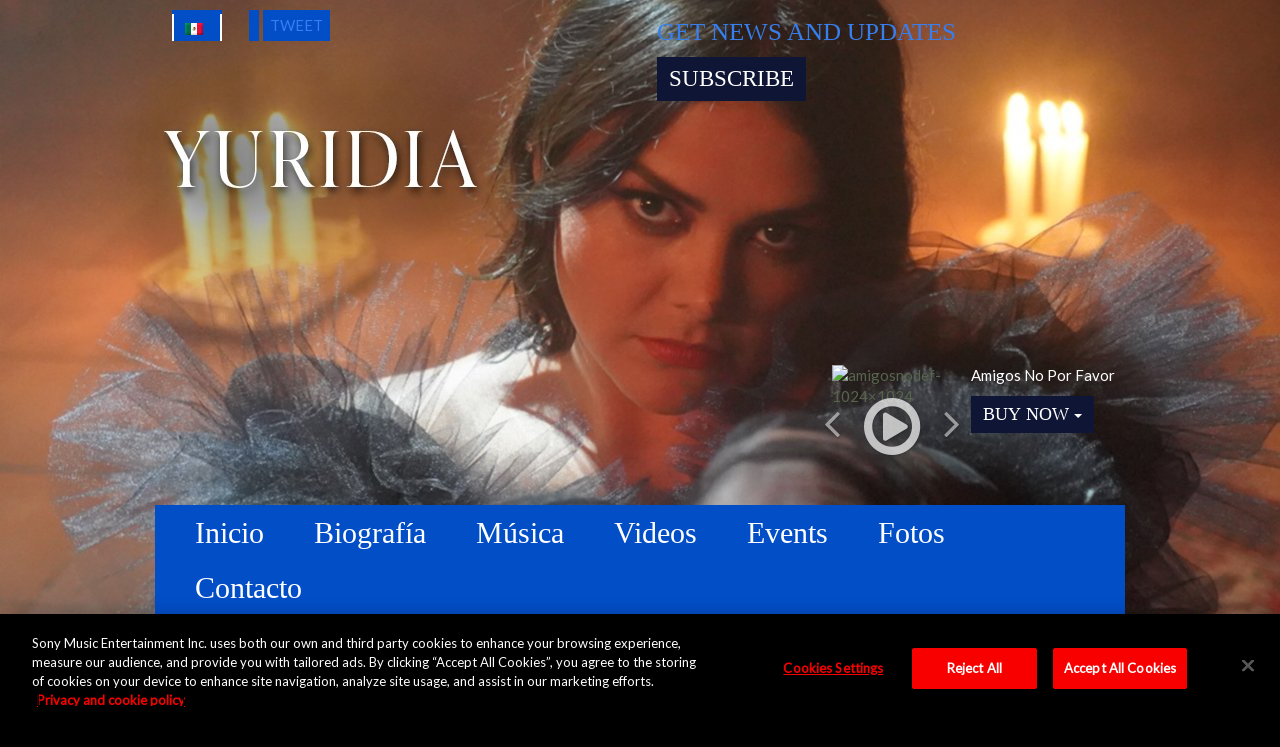

--- FILE ---
content_type: text/html; charset=utf-8
request_url: https://accounts.google.com/o/oauth2/postmessageRelay?parent=https%3A%2F%2Fwww.yuritaflowers.com&jsh=m%3B%2F_%2Fscs%2Fabc-static%2F_%2Fjs%2Fk%3Dgapi.lb.en.2kN9-TZiXrM.O%2Fd%3D1%2Frs%3DAHpOoo_B4hu0FeWRuWHfxnZ3V0WubwN7Qw%2Fm%3D__features__
body_size: 162
content:
<!DOCTYPE html><html><head><title></title><meta http-equiv="content-type" content="text/html; charset=utf-8"><meta http-equiv="X-UA-Compatible" content="IE=edge"><meta name="viewport" content="width=device-width, initial-scale=1, minimum-scale=1, maximum-scale=1, user-scalable=0"><script src='https://ssl.gstatic.com/accounts/o/2580342461-postmessagerelay.js' nonce="MZU8UeSXrvZjeUbJZcxOag"></script></head><body><script type="text/javascript" src="https://apis.google.com/js/rpc:shindig_random.js?onload=init" nonce="MZU8UeSXrvZjeUbJZcxOag"></script></body></html>

--- FILE ---
content_type: text/css
request_url: https://yuritaflowers.com/wp-content/themes/yuridia/style.css
body_size: 5986
content:
/*
Theme Name: Yuridia
Theme URI: 
Description: 
Author: 45PRESS Team
Author URI: http://www.45press.com
Version: 1.0
Tags:
License:
License URI:
*/

@font-face {
    font-family: 'league_gothicregular';
    src: url('assets/fonts/leaguegothic-regular-webfont.eot');
    src: url('assets/fonts/leaguegothic-regular-webfont.eot?#iefix') format('embedded-opentype'),
        url('assets/fonts/leaguegothic-regular-webfont.woff2') format('woff2'),
        url('assets/fonts/leaguegothic-regular-webfont.woff') format('woff'),
        url('assets/fonts/leaguegothic-regular-webfont.ttf') format('truetype'),
        url('assets/fonts/leaguegothic-regular-webfont.svg#league_gothicregular') format('svg');
    font-weight: normal;
    font-style: normal;

}

/* BASICS */

body {
    color: #58654e;
    background-color:#000000;
    font-family: 'Lato', sans-serif;
    font-size:15px;
    background-image: url('assets/img/body-bg.jpg');
    background-repeat:no-repeat;
    background-position: top center;
}

a {
    color:#377eef;
}

a:hover, a:focus {
    outline: 0;
    text-decoration: none;
    color:#0f1535;
}

h1, h2, h3, h4, h5, h6, h7, h8 {
    font-family: 'league_gothicregular';
    font-weight: normal;
}

::-moz-selection { 

}

::selection { 

}

.btn {
    border: 0;
    border-radius: 0;
    font-weight: 700;
    vertical-align: middle;
}

.btn-default {
    color: #fff;
    background-color: #0f1535;
    font-family: 'league_gothicregular';
    font-weight: normal;
    text-transform: uppercase;
    font-size: 23px;
    -webkit-transition: all  0.3s,-webkit-transform 0.3s;
    -moz-transition: all  0.3s,-moz-transform 0.3s;
    -o-transition: all  0.3s,-o-transform 0.3s;
    transition: all  0.3s,transform 0.3s;        
}

.btn-default:focus,
.btn-default:hover {
    color: #fff;
    background-color: #377eef;
}

.link-block {
    display:block;
    height:390px;
    width:inherit;
}

.back-link {
    text-transform: none;
    font-size:70%;
    line-height: 1.5;
    color: #fff;
}

.btn-group.open>.dropdown-menu {
    color: #fff;
    background-color: #0f1535;
    border-radius: 0;
    padding: 0;
}

.btn-group .dropdown-menu>li>a {
    color: #fff;
    background-color: #0f1535;
    font-family: 'league_gothicregular';
    font-weight: normal;
}

.btn-default.active, .btn-default.focus, .btn-default:active, .btn-default:focus, .btn-default:hover, .open>.dropdown-toggle.btn-default,
.btn-group .dropdown-menu>li>a:focus,
.btn-group .dropdown-menu>li>a:hover {
    color: #fff;
    background-color: #0e778c;
}

/* Language Switcher */
.social-wrapper.lang-wrapper {
    padding: 0;
    margin-right: 25px;
}

#lang_sel a.lang_sel_sel {
    background: #024ec7;
    border-color: #024ec7;
}

#lang_sel ul ul {
    border-color: #024ec7;
    width: 50px;
}

#lang_sel li {
    width: 50px;
}

#lang_sel ul ul a, #lang_sel ul ul a:visited {
    background: #024ec7;
    border-color: #024ec7;
}

#lang_sel a:hover, #lang_sel ul ul a:hover, #lang_sel :hover > a, #lang_sel ul ul :hover > a {
    background: #024ec7;
}

/* TOP BAR */

.top-bar {
    padding:10px 0;
}

.social-wrapper #twitter-widget-0 {
    vertical-align: bottom;
}

.social-wrapper {
    background-color: #024ec7;
    padding:5px;
    float:left;
    margin:0 2px;
    height:31px;
}

.top-bar a {
    text-transform:uppercase;
    margin:4px 2px;
}

.top-bar a:not(.btn) {
    color: #377eef;
}

.top-bar a:not(.btn):hover,
.top-bar a:not(.btn):focus {
    color: #fff;
}

.top-bar p {
    margin:0;
}

/* NAV */

header .nav-wrapper.fixed {
    position:fixed;
    top:0;
    z-index: 99;
    width:970px;
}

.navbar-nav>li>a {
    font-family: 'league_gothicregular';
    font-weight: normal;
    color:#ffffff;
    background:transparent;
    font-size: 30px;
}

.navbar-nav>li>a:after {
    background-color:#0f1535;
    position: absolute;
    bottom: -10px;
    left: 0;
    width: 100%;
    height: 7px;
    content: '';
    opacity: 0;
    -webkit-transition: opacity 0.3s,-webkit-transform 0.3s;
    -moz-transition: opacity 0.3s,-moz-transform 0.3s;
    -o-transition: opacity 0.3s,-o-transform 0.3s;
    transition: opacity 0.3s,transform 0.3s;    
}

.navbar-nav>li>a:hover:after {
    opacity: 1;
    -webkit-transform: translateY(-10px);
    -moz-transform: translateY(-10px);
    transform: translateY(-10px);
}

.navbar-nav>li>a:focus,
.navbar-nav>li>a:hover {
    color:#0f1535;
    background:transparent;
}

.navbar-nav>li>.dropdown-menu {
    background-color:transparent;
    border-radius:0;
    border-top:0;
    padding:0;
}

.navbar-nav .dropdown-menu>li>a {
    font-family: 'league_gothicregular';
    font-weight: normal;
    font-size: 18px;
    background-color: #dd274e;
    padding: 10px;
    text-align: left;
    color:#ffffff;
}

.navbar-nav .dropdown-menu>li>a:focus,
.navbar-nav .dropdown-menu>li>a:hover {
    text-transform: uppercase;
    color:#ffffff;
    background-color:#dd274e;
}

.nav .open>a, .nav .open>a:focus, .nav .open>a:hover {
    background: transparent;
    border-color:#dd274e;
}

.nav-wrapper {

}

.newsletter-title {
    font-family: 'league_gothicregular';
    font-weight: normal;
    font-size: 25px;
    display: inline-block;
    vertical-align: middle;
    padding-right: 10px;
}

/* GENERAL */

.home-section {
    margin-top:15px;
}

.home-section:first-child {
    margin-top:0;
}

.content-wrapper > .container {
    padding-top:30px;
    padding-bottom:20px;
    background: #d1d1d1;
}

.inner-container,
.inner-wrapper  {
    background-color: rgba(255, 255, 255, 1);
    margin: 15px auto;
    padding:15px;
    position:relative;
}

.inner-container,
.inner-wrapper:first-of-type  {
    margin-top:0;
    margin-bottom:0;
}

.inner-wrapper:last-of-type  {
    margin-bottom:0;
}

.inner-container {
    padding:10px 25px;
}

.inner-title {
    font-family: 'league_gothicregular';
    font-weight: normal;
    font-size:25px;
    text-transform: uppercase;
    color:#fff;
    padding:15px 15px 15px 15px;
    margin-bottom: 0;
    margin-top: 15px;   
    background: #024ec7;
}

.inner-title:first-of-type {
    margin-top: 0;   
}

.fa-rss {
    color: #fff!important;
}

.inner-footer {
    background-color: #0f1535;
    text-transform: uppercase;
    padding: 5px 15px;
}

.inner-footer a {
    color:#fff;
}

.inner-footer a:focus,
.inner-footer a:hover {
    color:#377eef; 
}

.inner-footer a i {
    margin-left:5px;
}

.inner-footer a .fa-stack {
    width:1.5em;
    height:1.5em;
    line-height:1.5em;
    vertical-align: bottom;
}

.inner-footer a .fa-stack-2x {
    font-size:1.5em;
}

.inner-footer a .fa-inverse {
    color: #000;
    font-size:0.9em;
}

.item-title  {
    font-size:29px;
    text-transform: none;
}

.news-post .item-title {
    margin-top: 0;
}

.item-title a {
    color: #42483d;
}

.item-title a:hover, .item-title a:focus {
    color: #58654e;
}

/* HOME SLIDER */

.home-slider .carousel {
    margin-top:20px;
}

.home-slider .carousel-caption {
    text-align: left;
    text-shadow: none;
    background:rgba(0, 0, 0, 0.6);
    width: 100%;
    left: auto;
    right: auto;
    top: auto;
    bottom: 0;
    padding: 10px 15px;
}

.home-slider .carousel-caption {
    text-align: left;
    text-shadow: none;
    background:rgba(0, 0, 0, 0.6);
    width: 100%;
    left: auto;
    right: auto;
    top: auto;
    bottom: 0;
    padding: 10px 15px;
}

.home-slider .carousel-caption p {
    font-size:14px;
    margin:0;
    line-height:1;
}

.home-slider .carousel-caption a {
    color: #fff;
}

.home-slider .carousel-caption a:hover, .home-slider .carousel-caption a:focus {
    color: #e2e2e2;
}

.home-slider .carousel-caption .btn:hover,
.home-slider .carousel-caption .btn:focus,
.home-slider .carousel-caption .btn {
    font-weight:bold;
    text-transform: uppercase;
    color:#fff;
}

.home-slider .carousel-control {
    width:8%;
}

/* NEWS */

.news-post {
    margin-top:15px;
    margin-bottom:15px;
}

.news-date {
    font-family: 'league_gothicregular';
    font-weight: normal;
    font-size: 20px;
    text-transform: uppercase;
    color: #fff;
    background-color: #0f1535;
    position: absolute;
    left: -10px;
    top:0;
    padding: 6px 30px;    
}

.headline {
    padding-top:40px;
}

.news-post p {
    word-wrap: break-word;
}

/* VIDEO */

.video-post {
    padding:10px;
}

.home-section .video-post {
    padding:0;
}

.home-section .video-post .item-title {
    margin:0;
}

.video-post .video-thumb {
    width:100%;
    height:auto;
}

.video-post .item-title {
    text-transform: none;
    /*color:#fff;*/
}

.video-post .inner-wrapper {
    margin-top: 0;
}

.video-post .thumb-wrapper {
    position:relative;
    display:inline-block;
}

.video-post a {
    width:100%;
    height:100%;
    display:block;
}

.video-play {
    position: absolute;
    top: 0;
    bottom: 0;
    right: 0;
    left: 0;
    margin: auto;
    opacity: 0.6;
    pointer-events:none;
    height:75px;
}

.video-post:hover .video-play {
    opacity: 1;
    cursor: pointer;
}


/* RELEASE */

.release-post {
    padding:10px;
}

.release-post img {
    width:100%;
    height:auto;
}

.single-release .share-bar {
    margin-top:40px;
}

.track-player {
    width:40px;
    height:40px;
    position: relative;
}

.track-player .player-control {
    width: 46px;
    height: 46px;
    font-size: 46px;
    color:#c9adad;
    -webkit-text-shadow:none;
    -moz-text-shadow:none;
    text-shadow:none;
}

.track-player .player-control.pause:hover,
.track-player .player-control:hover {
    color:#db1916;
}

.track-player .player-control.pause {
    height: 46px;
    font-size: 46px;
    width: 46px;
}

.track-player .player-control.pause .fa-stack-1x {
    font-size: 19px;
    line-height: 2.5;
    height: 46px;
}

.track-player .player-control.pause .fa-stack-2x {
    font-size: 46px;
}

.tracks {
    margin-top:20px;
}

.tracks .media-body p {
    padding: 20px 0;
    font-size: 18px;
    margin: 0;
}

.btn-group .btn,
.tracks .buy-btn {
    font-size: 18px;
    text-transform: uppercase;
}

.tracks-content {
    padding: 0;
}

.disc-row {
    background: transparent;
    font-weight: bold;
}

.track-title {
    margin-top: 15px;
}

.tracks {
    list-style: none;
    padding: 0;
    margin: 0;
    font-size:20px;
}

.tracks>li {
    margin-bottom: 1px;
    padding: 10px;
}

.tracks>li .track-no {
    margin-right: 10px;
}

.tracks>li .track-media {
    display: inline-block;
    vertical-align: middle;
    margin-right: 10px;
}


/* PHOTOS */

.photo-post {
    padding:10px;
}

/* EVENTS */

.event-info {
    padding:0;
    color: #42483d;
}

.event-info a {
    color: #42483d;
}

.event-info a:hover, .event-info a:focus {
    color: #377eef;
}

.empty-events p  {
    padding:15px;
    font-size:14px;
    margin-bottom: 0;
}

.event-info-full {
    padding:0;
    margin-bottom:10px;
}

.event-info-full .venue,
.event-info .venue {
    padding:15px;
    text-align: center;
    font-size:24px;
    margin:0;
    font-family: 'league_gothicregular';
    font-weight: normal;
}

.event-info-full .venue {
    padding:15px 25%;
}

.event-info-full .venue small,
.event-info .venue small {
    display:block;
    font-size:70%;
}

.event-info .inner-footer {
    color:#fff;
    background-color: #0f1535;
    padding:0;
    margin:0;
}

.event-info .inner-footer div {
    padding:0;
}

.event-info .inner-footer a,
.event-info-full .inner-footer p,
.event-info .inner-footer p {
    display:block;
    margin:0;
    text-align:center;
    width:100%;
    height:100%;
    padding:10px 15px;
    font-family: 'league_gothicregular';
    font-weight: normal;
    text-transform: uppercase;
    font-size: 21px;
}

.inner-footer .event-btn,
.event-btn {
    font-size: 21px;
    color: #fff;
    background-color: #377eef;
    font-family: 'league_gothicregular';
    font-weight: normal;
    text-transform: uppercase;
    -webkit-transition: all  0.3s,-webkit-transform 0.3s;
    -moz-transition: all  0.3s,-moz-transform 0.3s;
    -o-transition: all  0.3s,-o-transform 0.3s;
    transition: all  0.3s,transform 0.3s;            
}


.event-btn:hover,
.event-btn:focus {
    color: #fff!important;
    background-color: #0f1535;
}


.event-info-full .event-date {
    font-size: 25px;
    font-family: 'league_gothicregular';
    font-weight: normal;
    font-size: 18px;
    text-transform: uppercase;
    color: #fff;
    background-color: #0f1535;
    position: absolute;
    left: 15px;
    top:10px;
    padding: 10px 30px;    
}

.event-info-full .event-btn {
    position: absolute;
    right: 15px;
    padding:10px 15px;
    top:10px;   
    min-width:135px;
    color: #fff;
    background-color: #377eef;
    font-family: 'league_gothicregular';
    font-weight: normal;
    text-transform: uppercase;
    -webkit-transition: all  0.3s,-webkit-transform 0.3s;
    -moz-transition: all  0.3s,-moz-transform 0.3s;
    -o-transition: all  0.3s,-o-transform 0.3s;
    transition: all  0.3s,transform 0.3s;        
}

.event-btn:hover,
.event-btn:focus {
    color: #fff;
    background-color: #0f1535;
}

.event-detail {
    line-height: 1.5;
}

.event-detail.event-date {
    text-transform: uppercase;
    color: #cdca97;
    background-color: #303030;
    position: absolute;
    right: 15px;
    top:15px;
    padding: 6px 30px;    
}

.event-detail .event-btn {
    text-transform: uppercase;
    position: absolute;
    right: 15px;
    padding:10px 15px;
    top:10px;   
    min-width:135px;
    color: #fff;
    background-color: #377eef;
    text-align: center;
    text-transform: uppercase;
}

.event-detail .event-btn:hover,
.event-detail .event-btn:focus {
    color: #fff;
    background-color: #0f1535;
    text-transform: uppercase;
}

/* SINGLE POST */

.page-post .item-title,
.single-post .item-title {
    /*color:#fff;*/
    margin:0 0 10px 0;
}

.single-post .news-post .item-title {
    margin:20px 0 10px 0;
    font-size: 21px;
    /*color: #d9484d;*/
}

/* PAGINATION */

.page-nav-pages span,
.page-nav-pages a,
.page-nav .page-numbers {
    display:inline-block;
    /*margin: 0 0 0 4px;*/
    margin-top: 10px;
    padding: 5px 14px;    
    background-color: #fff;
}

.single-post-nav {
    margin-top:15px;
    padding:15px;
}

/* SIDEBAR / WIDGETS */

.sidebar > .widget {
    margin-top:15px;
}

.sidebar > .widget:first-child,
.sidebar .item-title {
    margin-top:0;
}

.sidebar .instagram-photos,
.sidebar .photo-post {
    padding:0;
}

.twitter-slider-widget {
    background:#fff;
}

.tweets {
    background: #fff;
    padding: 15px;
}

.twitter-slider-widget .carousel-caption,
.photo-slider-widget .carousel-caption {
    position: static;
    text-align: left;
    color: #000;
    padding: 15px;
    text-shadow: none;
}

.twitter-slider-widget .carousel-control {
    display:none;
}

.twitter-slider-widget:hover .carousel-control {
    display:block;
}

.twitter-slider-widget .carousel-control.right  {
    right: -16px;
    width:9%;
    background: #969435;
}

.twitter-slider-widget .carousel-control.left  {
    left: -16px;
    width:9%;
    background: #969435;
}

.photo-slider-widget .sme-image-wrapper {
    padding:0;
    width:100%;
    float:none;
}

.widget_sp_image img {
    width:100%;
    height:auto;
}

/* FACEBOOK WALL PLUGIN */

.advanced_facebook_wall {
    width:100% !important;
}

.adv_fb_date,
.timestamp {
    color:#377eef;
    font-size:11px;
}

.adv_status_attachment_image {
    margin-bottom:10px;
}

.widget_advancedfacebookwallsliderwidget,
.widget_advancedfacebookwallwidget {
    width: 100% !important;
    background-color:#fff;
    padding: 0;
    list-style-type: none;
    word-wrap: break-word;
}

.adv_fb_post_img,
.adv_status_title,
.advanced_facebook_wall h1 {
    display:none;
}

.adv_status,
.adv_fb_post_area ul {
    padding-left:0;
}

.facebook-slider-widget .carousel-control {
    display:none;
}

.facebook-slider-widget:hover .carousel-control {
    display:block;
}

.facebook-slider-widget .carousel-control.right  {
    right: -16px;
    width:9%;
    background: #dd1f2d;
}

.facebook-slider-widget .carousel-control.left  {
    left: -16px;
    width:9%;
    background: #dd1f2d;
}

.widget_advancedfacebookwallsliderwidget .adv_status {
    padding:15px;
}

.adv_fb_post_area ul li {
    border-bottom: 1px solid #4f4f4f;
    padding:15px;
    list-style-type:none;
}

.adv_fb_post_area ul li:last-child {
    border-bottom: 0;
}

/* CAROUSEL FADE MOD */

.carousel-fade .carousel-inner .item {
    opacity: 0;
    transition-property: opacity;
}

.carousel-fade .carousel-inner .active {
    opacity: 1;
}

.carousel-fade .carousel-inner .active.left,
.carousel-fade .carousel-inner .active.right {
    left: 0;
    opacity: 0;
    z-index: 1;
}

.carousel-fade .carousel-inner .next.left,
.carousel-fade .carousel-inner .prev.right {
    opacity: 1;
}

.carousel-fade .carousel-control {
    z-index: 2;
}

/* CAROUSELS */

.carousel-control {
    font-size: 45px;
    line-height: 1;
    height: 50px;
    margin: auto;
    width:10%;
}

.carousel-control.right,
.carousel-control.left {
    background: transparent;
    filter:none;
}

/* JUKEBOX */

.jukebox {
    position: absolute;
    bottom: 20px;
    right: 0;
    padding: 0 0 0 15px;
    height:120px;
    z-index: 1;
}

.jukebox .carousel-caption {
    position: static;
    text-align: left;
    color: #db1916;
    text-transform: uppercase;
    padding: 15px;
    text-shadow: none;
    float:right;
    width: 173px;
}

.jukebox .carousel-control.right {
    right: 158px;
}

.jukebox .item .artwork-wrapper {
    position: relative;
    float:left;
    width:120px;
    height:120px;
}

.jukebox .item .artwork-wrapper a:focus,
.jukebox .item .artwork-wrapper a:hover {
    opacity: 1;
}

.jukebox .item {
    width:293px;
}

.jukebox-info {
    position: absolute;
    top: 0;
    right: 0;
    width: 50%;
    color: #fff;
}

.player-control {
    position: absolute;
    top: 0;
    left: 0;
    right: 0;
    bottom: 0;
    display: block;
    width: 56px;
    height: 66px;
    font-size: 66px;
    font-weight: 300;
    text-align: center;
    margin: auto;
    line-height: 1;
    color: #fff;
    -webkit-text-shadow: 1px 1px 2px rgba(0,0,0,0.3);
    -moz-text-shadow: 1px 1px 2px rgba(0,0,0,0.3);
    text-shadow: 1px 1px 2px rgba(0,0,0,0.3);
    opacity: 0.7;
}

.player-control:focus,
.player-control:hover {
    color: #fff;
    opacity:1;
}

.player-control.pause {
    height: 66px;
    font-size: 72px;
    width: 56px;
    line-height:0;
}

.player-control.pause .fa-stack {
    width:inherit;
    height:inherit;
}

.player-control.pause .fa-stack-2x {
    font-size: 66px;
}

.player-control.pause .fa-stack-1x {
    font-size: 26px;
    line-height: 2.5;
}

/* FOOTER */

footer {
    /*background:#000;*/
    margin-top: 50px;
}

footer .container {
    border-top: 1px solid #999777;
    padding-top: 50px;
}

footer .nav-wrapper {
    margin-bottom:30px;
    background-color: #000;
}

footer .nav-wrapper .navbar-nav>li>a {
    font-size:26px;
}

.footer-copy {
    margin:40px auto;
    color:#5d5c4c;
    font-size:12px;
}

.footer-copy a {
    color: #5d5c4c;
}

.footer-copy a:hover, .footer-copy a:focus {
    color: #5d5c4c;
    text-decoration: underline;
}

.social-icons {
    float:none;
}

.social-icons li span {
    font-size:14px;
    line-height: 1;
    vertical-align: middle;
    margin-right:10px;
}

.social-icons li .custom-icon {
    font-size: 30px;
    line-height: 0.8;
    margin: 0;
    vertical-align: text-bottom;
}

.social-icons>li>a {
    padding:0;
    font-size: 12px;
    color:#9d7c5f;
}

.social-icons>li>a:focus,
.social-icons>li>a:hover {
    padding:0;
    font-size: 12px;
    color:#5d5c4c;
}

.social-icons>li>a:after {
    display:none;
}

.social-icons>li {
    float: none;
    vertical-align: middle;
    display: inline-block;
}

.social-icons>li+li {
    margin-left: 1px;
}

.footer-logo {
    width:auto;
}

/* GALLERY */

.sme-image-gallery {
    padding:15px;
    background-color: #fff;    
}

.sme-image-wrapper {
    padding:10px;
    float:left;
    width:50%;
}

.sme-image-wrapper img {
    width:100%;
}

.sme-image-wrapper h3 {
    color:#ed1a2e;
    font-size:16px;
    text-transform: none;
}

.sme-image-wrapper h3:focus,
.sme-image-wrapper h3:hover {
    color:#d31225;
}

.sme-image-caption {
    font-size:28px;
    font-weight:300;
    text-transform: uppercase;
    font-family: 'Open Sans', sans-serif;
}

.sme-image-caption h1 a,
.sme-image-caption h1 {
    font-size:16px;
    font-weight:300;
    text-transform: none;
    margin:0;
    color:#fff;
}

.sme-image-caption p {
    font-size:16px;
    text-transform: none;
    margin:0;
}

.sme-image-caption a {
    color:#db1916;
}

.fancybox-opened .fancybox-title {
    width:100%;
}

/* SHARE BAR */

.share-bar {
    display: inline-block;
    position: relative;
    margin-top:20px;
}

.share-bar .share-btn {
    display: block;
    height: 28px;
    width: 30px;
    background: #fff;
    border: 0;
    color: #7e7e7e;
    text-align: center;
    line-height: 1.8;
}

.share-bar .btn-group:hover .dropdown-menu, .share-bar .btn-group:focus .dropdown-menu {
    display: block;
}

.share-bar .dropdown-menu {
    border-radius: 2px;
    background: #fffffe;
    border-color: #fffffe;
    min-width: 90px;
    max-width: 90px;
    padding: 4px;
}

.share-bar .dropdown-menu:after {
    display: block;
    height: 10px;
    width: 9px;
    content: " ";
    background: url('assets/img/bg/sprite-sony_connect.png') no-repeat;
    background-position: 0 0;
    position: absolute;
    bottom: -9px;
}

.share-bar .comments-drop .dropdown-menu>li>a {
    display: inline-block;
    font-size: 12px;
    text-transform: lowercase;
    padding: 2px 4px;
    /*color: #818181;*/
}

.dropup .dropdown-menu, .navbar-fixed-bottom .dropdown .dropdown-menu {
    bottom:94%;
}

/* COMMENTS */

#comments {
    margin:20px 0 80px 0;
}

.moderation-alert {
    padding: 15px;
    color: #000;
}

.leave-comments {
    text-align: center;
    border-top: 0;
    padding-bottom: 10px;
    margin-top: 0;
    font-size: 30px;
    font-weight:300;
    text-transform: none;
}

.comments-title {
    text-align: center;
    border-bottom: 1px solid rgba(0,0,0,0.2);
    padding-bottom: 25px;
    margin-bottom: 0;
    font-size: 20px;
    text-transform: none;
    font-weight:400;
}

.comments-title span {
    color: #c9adad;
    font-weight:600;
}

.comment-list {
    list-style: none;
    padding: 0;
    margin: 0;
}

.comment-list li {
    padding: 25px 0;
    border-bottom: 1px solid rgba(0,0,0,0.2);
}

.comment-list .children {
    list-style: none;
    padding-left: 25px;
}

.comment-list .children li {
    border-bottom: 0; 
}

.comment-list .children:last-child li:last-child {
    padding-bottom: 0;
}

#comment-nav-below {
    padding-top: 25px;
}

.media p {
    margin: 0 0 5px 0;
}

.media-heading {
    color: #9da3a3;
    font-size: 14px;
}

.media-heading a {
    /*color: #c9adad;*/
}

.media-heading a:hover, .media-heading a:focus{
    /*color: #db1916;*/
}

.logged-in-as a,
.comment-edit-link,
.comment-reply-link {
    /*color: #c9adad;*/
}

.logged-in-as a:hover,
.logged-in-as a:focus,
.comment-edit-link:hover,
.comment-edit-link:focus,
.comment-reply-link:hover,
.comment-reply-link:focus {
    /*color: #b8d1cd;*/
}

.comment-list time a {
    color: #9da3a3;
    font-size: 12px;
    display: block;
}

.media-left, .media>.pull-left {
    padding-right: 25px;
}

.comments-area textarea {
    display: block;
    width: 100%;
    color:#000;
}

.form-submit input {
    color:#fff;
    background:#db1916;
    border:1px solid #db1916;
    padding:10px;
    display:inline-block;
    margin-top:10px;
    text-transform: uppercase;
    text-align:center;
}

.form-submit input:hover {
    color:#fff;
    background:#ad1411;
    border:1px solid #ad1411;
}

#reply-title {
    display: none;
}

/* EMBED */

iframe, object, embed, img {
    max-width: 100%;
}

/* IMAGES */

img.size-auto,
img.size-full,
img.size-large,
img.size-medium,
.attachment img {
    max-width: 100%;
    height: auto;
}

.alignleft,
img.alignleft {
    display: inline;
    float: left;
    margin-right: 20px;
}

.alignright,
img.alignright {
    display: inline;
    float: right;
    margin-left: 20px;
}

.aligncenter,
img.aligncenter {
    clear: both;
    display: block;
    margin-left: auto;
    margin-right: auto;
}

img.alignleft,
img.alignright,
img.aligncenter {
    margin-bottom: 10px;
}

/* RESPONSIVE */

@media (min-width: 1200px) {
    .container {
        width: 970px;
    }
}

@media (min-width: 992px) {

    .no-gutter > [class*='col-'] {
        padding-right:0;
        padding-left:0;
    }

    .menu-item-has-children:hover .dropdown-menu {
        display:block;
    }

}

@media (max-width: 991px) {
    body {
        /*background-position: center 50px;
        background-size: 1170px;*/
    }

    .link-block {
        /*height: 350px;*/
    }

    .container {
        width: 100%;
    }

    header .nav-wrapper.fixed {
        width:750px;
    }

    nav .navbar-nav>li>a {
        font-size: 24px;
    }    

    .home-slider .carousel-caption p {
        font-size: 12px;
    }

    .jukebox {
        bottom:20px;
    }

    .event-info-full .event-date {
        padding: 10px 24px;
    }

    .event-info .items-footer a, .event-info-full .items-footer p, .event-info .items-footer p {
        font-size: 12px;
    }

    .event-info-full .venue {
        padding: 15px 30%;
    }    

    .event-info .venue {
        font-size:18px;
    }

    .event-info .inner-footer a, .event-info-full .inner-footer p, .event-info .inner-footer p {
        font-size: 12px;
    }   

    .facebook-slider-widget .carousel-control.left,
    .twitter-slider-widget .carousel-control.left {
        left:-12px;
    }

    .facebook-slider-widget .carousel-control.right,
    .twitter-slider-widget .carousel-control.right {
        right:-12px;
    }

    footer .nav-wrapper .navbar-nav>li>a {
        font-size: 14px;
    }

}

@media (min-width: 768px) {
    .nav-wrapper {
        margin-bottom: 10px;
    }

    .nav-wrapper .container {
        padding: 0;
        background: #024ec7;
    }

    .navbar-collapse.collapse {
        display: inline-block!important;
        float: none;
    }

    .navbar-nav>li>a {
        line-height: 25px;
    }

    .navbar-nav>li {
        padding: 0 10px;
    }
}

@media (max-width: 767px) {
    body {
        background-position: 0% 40px;
        background-size: 100%;
        background-image: none;
    }

    body .link-block {
        height: 150px;
        pointer-events: none;
    }

    #header .container {
        padding-left: 0;
        padding-right: 0;
    }

    #header .container .row {
        margin-left: 0;
        margin-right: 0;
    }

    #header .container .col-sm-12 {
        padding-left: 0;
        padding-right: 0;
    }

    .mobile-header {
        width: 100%;
        height: auto;
    }

    .top-bar {
        background-color: #024ec7;
    }

    .top-bar a {
        margin:0;
    }

    .top-bar p {
        font-size: 12px;
    }

    .link-block {
        height: 383px;
    }    

    .mobile-logo {
        width: 150px;
        margin: 0 5% 7px 5%;
    }

    .mobile-newsletter a .fa-envelope {
        color:#fff;
    }

    .mobile-newsletter a .fa-circle {
        color: #0f1535;
    }

    .mobile-newsletter a:hover .fa-circle,
    .mobile-newsletter a:focus .fa-circle {
        color:#0e778c;
    }

    .navbar-header {
        vertical-align: top;
        margin-top: 3px;
    }

    .navbar-toggle {
        float:left;
        padding: 5px;
        margin: 0;
    }

    .navbar-toggle .icon-bar {
        background:#fff;
    }

    .navbar-toggle:hover .icon-bar,
    .navbar-toggle:focus .icon-bar {
        background:#fff;
    }

    .navbar-collapse.in {
        overflow: visible;
    }

    header .navbar-nav {
        margin: 7.5px 0;
        padding: 0;
    }

    header .navbar-nav .open .dropdown-menu>li>a {
        text-align:left;
        color: #fff;
        background: none;
    }

    header .nav>li {
        text-align:left;
        /* border-top:1px solid rgba(0,0,0,0.3);*/
        border-bottom:1px solid #fff;
    }    

    header .nav>li:last-child {
        border-bottom:0;
    }    

    header .navbar-nav>li>a {
        color: #fff;
        font-size: 20px;
    }

    header .navbar-nav .open .dropdown-menu>li>a:hover,
    header .navbar-nav .open .dropdown-menu>li>a:focus,
    header .navbar-nav>li>a:hover,
    header .navbar-nav>li>a:focus {
        color: #0f1535;
    }

    header .navbar-nav>li>a:after {
        display:none;
    }

    .nav-wrapper {
        position: absolute;
        top: 42px;
        width: 100%;
        z-index: 1;
        background-color: #024ec7;
    }   

    .jukebox {
        bottom:10px;
        left:0;
        right:0;
        margin:0;
        width:100%;
        position: relative;
    }

    .jukebox-info {
        width:45%;
        right:0;
        left:155px;
    }

    .jukebox .carousel-caption {
        width: 163px;
    }

    .jukebox .carousel-control.right {
        left: 120px;
        right:auto;
    }    

    .player-control.pause {
        height: 56px;
        font-size: 62px;
        width: 46px;
    }

    .player-control.pause .fa-stack-2x {
        font-size: 56px;
    }

    .player-control.pause .fa-stack-1x {
        font-size: 22px;
    }    

    .release-thumb {
        margin-bottom:10px;
    }

    .track-player .player-control {
        width: 26px;
        height: 26px;
        font-size: 26px;
    }

    .tracks .media-left, .tracks .media>.pull-left {
        padding-right: 0;
    }

    .tracks>li .track-no {
        margin-right: 0;
    }

    .carousel-control {
        line-height: 1;
        margin: auto;
        width:30px;
    }

    .content-wrapper > .container {
        padding-top:10px;
    }

    .home-slider .carousel-control {
        top: -170px;
    }

    .home-slider .carousel-caption {
        position:static;       
    }

    .home-slider .carousel-caption p {
        line-height: 1.2;
    }

    .home-slider .carousel-caption .btn {
        margin-top:10px;
    }

    .news-post {
        padding-top: 34px;
    }

    .news-date {
        top: -18px;
    }

    .single .headline {
        padding:0;
    }

    .single .news-date {
        top:12px;
    }

    .sidebar {
        margin-top: 15px;
    }

    .btn-group .btn, .tracks .buy-btn {
        font-size: 14px;
    }    

    .tracks .media-body p {
        font-size: 12px;
    }

    .event-info-full .venue {
        padding: 15px;
        margin: 0;
        font-size: 18px;
    }

    .event-info-full .event-date {
        padding: 11px 0;
        height: 38px;
        width: 50%;
        font-size: 12px;
        position: static;
        display: inline-block;
        float: left;
    }

    .event-info-full .event-btn {
        width: 50%;
        min-width: inherit;
        height: 37px;
        font-size: 12px;
        position: static;
        display: inline-block;
        float: right;
    }

    .event-detail.item-content-title {
        margin-top:50px;
    }

    .sme-image-wrapper {
        width:100%;
    }

    .footer-social-wrappers {
        margin-bottom: 30px;
    }

    .social-wrapper.lang-wrapper {
        margin-right: 0;
    }

    .social-wrapper {
        float: none;
        display: inline-block;
        vertical-align: top;
    }

    .social-icons {
        margin: 0;
        text-align: center;
    }

    .social-icons li:first-child {
        display: block;
        margin-bottom: 10px;
    }

    .buy-links {
        min-height: 280px;
        margin-bottom: 30px;
    }

    .buy-links a {
        margin: 10px;
        display: inline-block;
    }

    .video-link .play {
        width: 77px;
        height: 90px;
        font-size: 30px;
    }    

    footer {
        padding: 20px 0;
    }

    .footer-copy {
        text-align:center;
        width:100%;
        display:inline-block;
        margin:20px auto;
    }

    span.footer-copy {
        text-align:center;
        width:100%;
        display:inline-block;
        margin:0;
    }

    .footer-logo {
        width:auto;
        height:auto;
        margin:auto;
        display:block;
    }

    .si_item {
        width: 100%;
    }

    .si_item img {
        width: 100%;
        height: auto;
    }

}



--- FILE ---
content_type: application/javascript; charset=UTF-8
request_url: https://yuritaflowers.com/wp-content/themes/yuridia/assets/js/main.js
body_size: 552
content:
jQuery(document).ready(function ($) {
    $("a[href$='.jpg'], a[href$='.png'], a[href$='.jpeg'], a[href$='.gif'], .fancybox").fancybox({
        beforeLoad: function () {
            var el, id = $(this.element).data('content-id');

            if (id) {
                el = $('#' + id);

                if (el.length) {
                    this.title = el.html();
                }
            }

        },
        helpers: {
            title: {
                type: 'over'
            }
        },
        padding: 0,
        height: 'auto',
        maxWidth: '800',
        maxheight: '600'
    });

    $(".fancybox-inline").fancybox({
        maxWidth: '800',
        maxheight: '600',
        height: 'auto',
        fitToView: false,
        autoSize: false,
        closeClick: false,
        openEffect: 'none',
        closeEffect: 'none',
        padding: 0
    });

    $(this).on('click', '.share-links li a', function (e) {
        e.preventDefault();
        var link = $(this).attr("href");
        window.open(link, "popupWindow", "width=670,height=378,scrollbars=no");
    });

    // simple instagram carousel
    $('.si_feed').addClass('carousel-inner').attr('role', 'listbox');
    $('.si_item').addClass('item');
    $('.si_item:first-child').addClass('active');

    // Bootstrap carousel swipe
    $(".carousel-inner").swipe({
        swipeLeft: function (event, direction, distance, duration, fingerCount) {
            $(this).parent().carousel('next');
        },
        swipeRight: function () {
            $(this).parent().carousel('prev');
        },
        excludedElements: [] //for carousel imgs
    });

    if ($('#photo-widget-slider').length > 0) {
        $('#photo-widget-slider')
                .find('.clearfix').remove().end()
                .find('h3').remove().end()
                .find('.item').removeClass('col-sm-6');
    }

    /*var scroll = $('header .nav-wrapper').offset().top;
     
     $(window).scroll(function(){
     if ( $(window).outerWidth() > 767 ) {
     if ( $(this).scrollTop() >= scroll ) {
     $('header .nav-wrapper').addClass('fixed');
     } else if( $(this).scrollTop() < scroll ) {
     $('header .nav-wrapper').removeClass('fixed');
     }
     } else {
     $('header .nav-wrapper').removeClass('fixed');
     }
     }).load(function(){
     if ( $(window).outerWidth() > 767 ) {
     if ( $(this).scrollTop() >= scroll ) {
     $('header .nav-wrapper').addClass('fixed');
     } else if( $(this).scrollTop() < scroll ) {
     $('header .nav-wrapper').removeClass('fixed');
     }
     } else {
     $('header .nav-wrapper').removeClass('fixed');
     }
     });*/

});